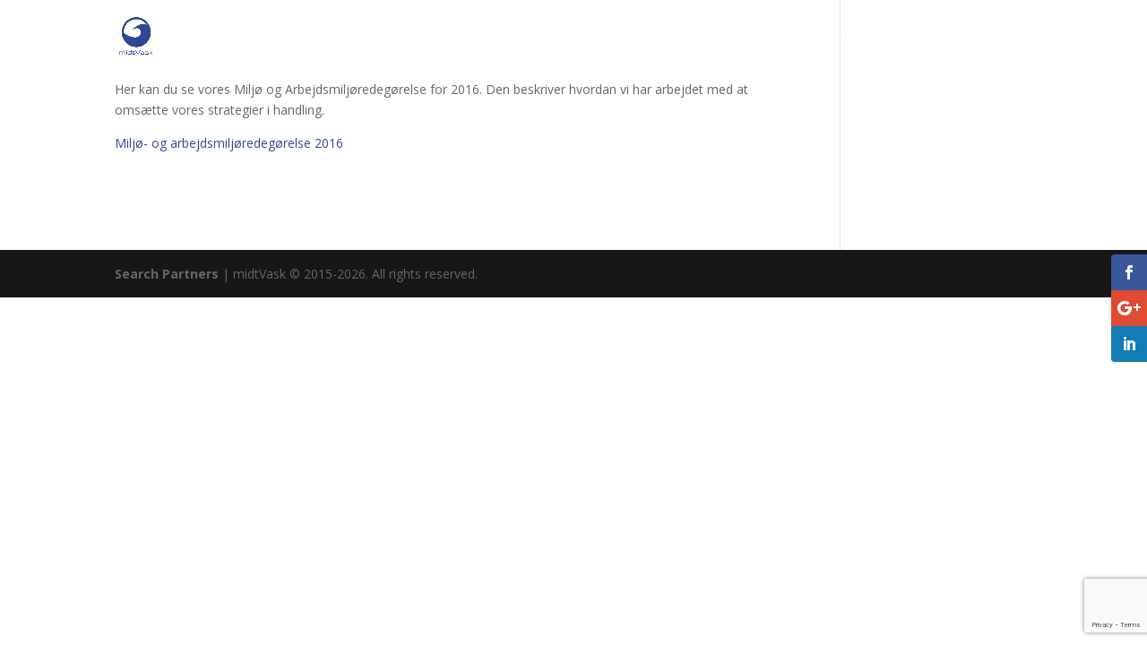

--- FILE ---
content_type: text/html; charset=utf-8
request_url: https://www.google.com/recaptcha/api2/anchor?ar=1&k=6Ld4ZZsUAAAAAL1TxpNZ6j6hnJHqUXgoJPV28WwK&co=aHR0cHM6Ly9taWR0dmFzay5kazo0NDM.&hl=en&v=PoyoqOPhxBO7pBk68S4YbpHZ&size=invisible&anchor-ms=20000&execute-ms=30000&cb=9n1fzs63s2q4
body_size: 48761
content:
<!DOCTYPE HTML><html dir="ltr" lang="en"><head><meta http-equiv="Content-Type" content="text/html; charset=UTF-8">
<meta http-equiv="X-UA-Compatible" content="IE=edge">
<title>reCAPTCHA</title>
<style type="text/css">
/* cyrillic-ext */
@font-face {
  font-family: 'Roboto';
  font-style: normal;
  font-weight: 400;
  font-stretch: 100%;
  src: url(//fonts.gstatic.com/s/roboto/v48/KFO7CnqEu92Fr1ME7kSn66aGLdTylUAMa3GUBHMdazTgWw.woff2) format('woff2');
  unicode-range: U+0460-052F, U+1C80-1C8A, U+20B4, U+2DE0-2DFF, U+A640-A69F, U+FE2E-FE2F;
}
/* cyrillic */
@font-face {
  font-family: 'Roboto';
  font-style: normal;
  font-weight: 400;
  font-stretch: 100%;
  src: url(//fonts.gstatic.com/s/roboto/v48/KFO7CnqEu92Fr1ME7kSn66aGLdTylUAMa3iUBHMdazTgWw.woff2) format('woff2');
  unicode-range: U+0301, U+0400-045F, U+0490-0491, U+04B0-04B1, U+2116;
}
/* greek-ext */
@font-face {
  font-family: 'Roboto';
  font-style: normal;
  font-weight: 400;
  font-stretch: 100%;
  src: url(//fonts.gstatic.com/s/roboto/v48/KFO7CnqEu92Fr1ME7kSn66aGLdTylUAMa3CUBHMdazTgWw.woff2) format('woff2');
  unicode-range: U+1F00-1FFF;
}
/* greek */
@font-face {
  font-family: 'Roboto';
  font-style: normal;
  font-weight: 400;
  font-stretch: 100%;
  src: url(//fonts.gstatic.com/s/roboto/v48/KFO7CnqEu92Fr1ME7kSn66aGLdTylUAMa3-UBHMdazTgWw.woff2) format('woff2');
  unicode-range: U+0370-0377, U+037A-037F, U+0384-038A, U+038C, U+038E-03A1, U+03A3-03FF;
}
/* math */
@font-face {
  font-family: 'Roboto';
  font-style: normal;
  font-weight: 400;
  font-stretch: 100%;
  src: url(//fonts.gstatic.com/s/roboto/v48/KFO7CnqEu92Fr1ME7kSn66aGLdTylUAMawCUBHMdazTgWw.woff2) format('woff2');
  unicode-range: U+0302-0303, U+0305, U+0307-0308, U+0310, U+0312, U+0315, U+031A, U+0326-0327, U+032C, U+032F-0330, U+0332-0333, U+0338, U+033A, U+0346, U+034D, U+0391-03A1, U+03A3-03A9, U+03B1-03C9, U+03D1, U+03D5-03D6, U+03F0-03F1, U+03F4-03F5, U+2016-2017, U+2034-2038, U+203C, U+2040, U+2043, U+2047, U+2050, U+2057, U+205F, U+2070-2071, U+2074-208E, U+2090-209C, U+20D0-20DC, U+20E1, U+20E5-20EF, U+2100-2112, U+2114-2115, U+2117-2121, U+2123-214F, U+2190, U+2192, U+2194-21AE, U+21B0-21E5, U+21F1-21F2, U+21F4-2211, U+2213-2214, U+2216-22FF, U+2308-230B, U+2310, U+2319, U+231C-2321, U+2336-237A, U+237C, U+2395, U+239B-23B7, U+23D0, U+23DC-23E1, U+2474-2475, U+25AF, U+25B3, U+25B7, U+25BD, U+25C1, U+25CA, U+25CC, U+25FB, U+266D-266F, U+27C0-27FF, U+2900-2AFF, U+2B0E-2B11, U+2B30-2B4C, U+2BFE, U+3030, U+FF5B, U+FF5D, U+1D400-1D7FF, U+1EE00-1EEFF;
}
/* symbols */
@font-face {
  font-family: 'Roboto';
  font-style: normal;
  font-weight: 400;
  font-stretch: 100%;
  src: url(//fonts.gstatic.com/s/roboto/v48/KFO7CnqEu92Fr1ME7kSn66aGLdTylUAMaxKUBHMdazTgWw.woff2) format('woff2');
  unicode-range: U+0001-000C, U+000E-001F, U+007F-009F, U+20DD-20E0, U+20E2-20E4, U+2150-218F, U+2190, U+2192, U+2194-2199, U+21AF, U+21E6-21F0, U+21F3, U+2218-2219, U+2299, U+22C4-22C6, U+2300-243F, U+2440-244A, U+2460-24FF, U+25A0-27BF, U+2800-28FF, U+2921-2922, U+2981, U+29BF, U+29EB, U+2B00-2BFF, U+4DC0-4DFF, U+FFF9-FFFB, U+10140-1018E, U+10190-1019C, U+101A0, U+101D0-101FD, U+102E0-102FB, U+10E60-10E7E, U+1D2C0-1D2D3, U+1D2E0-1D37F, U+1F000-1F0FF, U+1F100-1F1AD, U+1F1E6-1F1FF, U+1F30D-1F30F, U+1F315, U+1F31C, U+1F31E, U+1F320-1F32C, U+1F336, U+1F378, U+1F37D, U+1F382, U+1F393-1F39F, U+1F3A7-1F3A8, U+1F3AC-1F3AF, U+1F3C2, U+1F3C4-1F3C6, U+1F3CA-1F3CE, U+1F3D4-1F3E0, U+1F3ED, U+1F3F1-1F3F3, U+1F3F5-1F3F7, U+1F408, U+1F415, U+1F41F, U+1F426, U+1F43F, U+1F441-1F442, U+1F444, U+1F446-1F449, U+1F44C-1F44E, U+1F453, U+1F46A, U+1F47D, U+1F4A3, U+1F4B0, U+1F4B3, U+1F4B9, U+1F4BB, U+1F4BF, U+1F4C8-1F4CB, U+1F4D6, U+1F4DA, U+1F4DF, U+1F4E3-1F4E6, U+1F4EA-1F4ED, U+1F4F7, U+1F4F9-1F4FB, U+1F4FD-1F4FE, U+1F503, U+1F507-1F50B, U+1F50D, U+1F512-1F513, U+1F53E-1F54A, U+1F54F-1F5FA, U+1F610, U+1F650-1F67F, U+1F687, U+1F68D, U+1F691, U+1F694, U+1F698, U+1F6AD, U+1F6B2, U+1F6B9-1F6BA, U+1F6BC, U+1F6C6-1F6CF, U+1F6D3-1F6D7, U+1F6E0-1F6EA, U+1F6F0-1F6F3, U+1F6F7-1F6FC, U+1F700-1F7FF, U+1F800-1F80B, U+1F810-1F847, U+1F850-1F859, U+1F860-1F887, U+1F890-1F8AD, U+1F8B0-1F8BB, U+1F8C0-1F8C1, U+1F900-1F90B, U+1F93B, U+1F946, U+1F984, U+1F996, U+1F9E9, U+1FA00-1FA6F, U+1FA70-1FA7C, U+1FA80-1FA89, U+1FA8F-1FAC6, U+1FACE-1FADC, U+1FADF-1FAE9, U+1FAF0-1FAF8, U+1FB00-1FBFF;
}
/* vietnamese */
@font-face {
  font-family: 'Roboto';
  font-style: normal;
  font-weight: 400;
  font-stretch: 100%;
  src: url(//fonts.gstatic.com/s/roboto/v48/KFO7CnqEu92Fr1ME7kSn66aGLdTylUAMa3OUBHMdazTgWw.woff2) format('woff2');
  unicode-range: U+0102-0103, U+0110-0111, U+0128-0129, U+0168-0169, U+01A0-01A1, U+01AF-01B0, U+0300-0301, U+0303-0304, U+0308-0309, U+0323, U+0329, U+1EA0-1EF9, U+20AB;
}
/* latin-ext */
@font-face {
  font-family: 'Roboto';
  font-style: normal;
  font-weight: 400;
  font-stretch: 100%;
  src: url(//fonts.gstatic.com/s/roboto/v48/KFO7CnqEu92Fr1ME7kSn66aGLdTylUAMa3KUBHMdazTgWw.woff2) format('woff2');
  unicode-range: U+0100-02BA, U+02BD-02C5, U+02C7-02CC, U+02CE-02D7, U+02DD-02FF, U+0304, U+0308, U+0329, U+1D00-1DBF, U+1E00-1E9F, U+1EF2-1EFF, U+2020, U+20A0-20AB, U+20AD-20C0, U+2113, U+2C60-2C7F, U+A720-A7FF;
}
/* latin */
@font-face {
  font-family: 'Roboto';
  font-style: normal;
  font-weight: 400;
  font-stretch: 100%;
  src: url(//fonts.gstatic.com/s/roboto/v48/KFO7CnqEu92Fr1ME7kSn66aGLdTylUAMa3yUBHMdazQ.woff2) format('woff2');
  unicode-range: U+0000-00FF, U+0131, U+0152-0153, U+02BB-02BC, U+02C6, U+02DA, U+02DC, U+0304, U+0308, U+0329, U+2000-206F, U+20AC, U+2122, U+2191, U+2193, U+2212, U+2215, U+FEFF, U+FFFD;
}
/* cyrillic-ext */
@font-face {
  font-family: 'Roboto';
  font-style: normal;
  font-weight: 500;
  font-stretch: 100%;
  src: url(//fonts.gstatic.com/s/roboto/v48/KFO7CnqEu92Fr1ME7kSn66aGLdTylUAMa3GUBHMdazTgWw.woff2) format('woff2');
  unicode-range: U+0460-052F, U+1C80-1C8A, U+20B4, U+2DE0-2DFF, U+A640-A69F, U+FE2E-FE2F;
}
/* cyrillic */
@font-face {
  font-family: 'Roboto';
  font-style: normal;
  font-weight: 500;
  font-stretch: 100%;
  src: url(//fonts.gstatic.com/s/roboto/v48/KFO7CnqEu92Fr1ME7kSn66aGLdTylUAMa3iUBHMdazTgWw.woff2) format('woff2');
  unicode-range: U+0301, U+0400-045F, U+0490-0491, U+04B0-04B1, U+2116;
}
/* greek-ext */
@font-face {
  font-family: 'Roboto';
  font-style: normal;
  font-weight: 500;
  font-stretch: 100%;
  src: url(//fonts.gstatic.com/s/roboto/v48/KFO7CnqEu92Fr1ME7kSn66aGLdTylUAMa3CUBHMdazTgWw.woff2) format('woff2');
  unicode-range: U+1F00-1FFF;
}
/* greek */
@font-face {
  font-family: 'Roboto';
  font-style: normal;
  font-weight: 500;
  font-stretch: 100%;
  src: url(//fonts.gstatic.com/s/roboto/v48/KFO7CnqEu92Fr1ME7kSn66aGLdTylUAMa3-UBHMdazTgWw.woff2) format('woff2');
  unicode-range: U+0370-0377, U+037A-037F, U+0384-038A, U+038C, U+038E-03A1, U+03A3-03FF;
}
/* math */
@font-face {
  font-family: 'Roboto';
  font-style: normal;
  font-weight: 500;
  font-stretch: 100%;
  src: url(//fonts.gstatic.com/s/roboto/v48/KFO7CnqEu92Fr1ME7kSn66aGLdTylUAMawCUBHMdazTgWw.woff2) format('woff2');
  unicode-range: U+0302-0303, U+0305, U+0307-0308, U+0310, U+0312, U+0315, U+031A, U+0326-0327, U+032C, U+032F-0330, U+0332-0333, U+0338, U+033A, U+0346, U+034D, U+0391-03A1, U+03A3-03A9, U+03B1-03C9, U+03D1, U+03D5-03D6, U+03F0-03F1, U+03F4-03F5, U+2016-2017, U+2034-2038, U+203C, U+2040, U+2043, U+2047, U+2050, U+2057, U+205F, U+2070-2071, U+2074-208E, U+2090-209C, U+20D0-20DC, U+20E1, U+20E5-20EF, U+2100-2112, U+2114-2115, U+2117-2121, U+2123-214F, U+2190, U+2192, U+2194-21AE, U+21B0-21E5, U+21F1-21F2, U+21F4-2211, U+2213-2214, U+2216-22FF, U+2308-230B, U+2310, U+2319, U+231C-2321, U+2336-237A, U+237C, U+2395, U+239B-23B7, U+23D0, U+23DC-23E1, U+2474-2475, U+25AF, U+25B3, U+25B7, U+25BD, U+25C1, U+25CA, U+25CC, U+25FB, U+266D-266F, U+27C0-27FF, U+2900-2AFF, U+2B0E-2B11, U+2B30-2B4C, U+2BFE, U+3030, U+FF5B, U+FF5D, U+1D400-1D7FF, U+1EE00-1EEFF;
}
/* symbols */
@font-face {
  font-family: 'Roboto';
  font-style: normal;
  font-weight: 500;
  font-stretch: 100%;
  src: url(//fonts.gstatic.com/s/roboto/v48/KFO7CnqEu92Fr1ME7kSn66aGLdTylUAMaxKUBHMdazTgWw.woff2) format('woff2');
  unicode-range: U+0001-000C, U+000E-001F, U+007F-009F, U+20DD-20E0, U+20E2-20E4, U+2150-218F, U+2190, U+2192, U+2194-2199, U+21AF, U+21E6-21F0, U+21F3, U+2218-2219, U+2299, U+22C4-22C6, U+2300-243F, U+2440-244A, U+2460-24FF, U+25A0-27BF, U+2800-28FF, U+2921-2922, U+2981, U+29BF, U+29EB, U+2B00-2BFF, U+4DC0-4DFF, U+FFF9-FFFB, U+10140-1018E, U+10190-1019C, U+101A0, U+101D0-101FD, U+102E0-102FB, U+10E60-10E7E, U+1D2C0-1D2D3, U+1D2E0-1D37F, U+1F000-1F0FF, U+1F100-1F1AD, U+1F1E6-1F1FF, U+1F30D-1F30F, U+1F315, U+1F31C, U+1F31E, U+1F320-1F32C, U+1F336, U+1F378, U+1F37D, U+1F382, U+1F393-1F39F, U+1F3A7-1F3A8, U+1F3AC-1F3AF, U+1F3C2, U+1F3C4-1F3C6, U+1F3CA-1F3CE, U+1F3D4-1F3E0, U+1F3ED, U+1F3F1-1F3F3, U+1F3F5-1F3F7, U+1F408, U+1F415, U+1F41F, U+1F426, U+1F43F, U+1F441-1F442, U+1F444, U+1F446-1F449, U+1F44C-1F44E, U+1F453, U+1F46A, U+1F47D, U+1F4A3, U+1F4B0, U+1F4B3, U+1F4B9, U+1F4BB, U+1F4BF, U+1F4C8-1F4CB, U+1F4D6, U+1F4DA, U+1F4DF, U+1F4E3-1F4E6, U+1F4EA-1F4ED, U+1F4F7, U+1F4F9-1F4FB, U+1F4FD-1F4FE, U+1F503, U+1F507-1F50B, U+1F50D, U+1F512-1F513, U+1F53E-1F54A, U+1F54F-1F5FA, U+1F610, U+1F650-1F67F, U+1F687, U+1F68D, U+1F691, U+1F694, U+1F698, U+1F6AD, U+1F6B2, U+1F6B9-1F6BA, U+1F6BC, U+1F6C6-1F6CF, U+1F6D3-1F6D7, U+1F6E0-1F6EA, U+1F6F0-1F6F3, U+1F6F7-1F6FC, U+1F700-1F7FF, U+1F800-1F80B, U+1F810-1F847, U+1F850-1F859, U+1F860-1F887, U+1F890-1F8AD, U+1F8B0-1F8BB, U+1F8C0-1F8C1, U+1F900-1F90B, U+1F93B, U+1F946, U+1F984, U+1F996, U+1F9E9, U+1FA00-1FA6F, U+1FA70-1FA7C, U+1FA80-1FA89, U+1FA8F-1FAC6, U+1FACE-1FADC, U+1FADF-1FAE9, U+1FAF0-1FAF8, U+1FB00-1FBFF;
}
/* vietnamese */
@font-face {
  font-family: 'Roboto';
  font-style: normal;
  font-weight: 500;
  font-stretch: 100%;
  src: url(//fonts.gstatic.com/s/roboto/v48/KFO7CnqEu92Fr1ME7kSn66aGLdTylUAMa3OUBHMdazTgWw.woff2) format('woff2');
  unicode-range: U+0102-0103, U+0110-0111, U+0128-0129, U+0168-0169, U+01A0-01A1, U+01AF-01B0, U+0300-0301, U+0303-0304, U+0308-0309, U+0323, U+0329, U+1EA0-1EF9, U+20AB;
}
/* latin-ext */
@font-face {
  font-family: 'Roboto';
  font-style: normal;
  font-weight: 500;
  font-stretch: 100%;
  src: url(//fonts.gstatic.com/s/roboto/v48/KFO7CnqEu92Fr1ME7kSn66aGLdTylUAMa3KUBHMdazTgWw.woff2) format('woff2');
  unicode-range: U+0100-02BA, U+02BD-02C5, U+02C7-02CC, U+02CE-02D7, U+02DD-02FF, U+0304, U+0308, U+0329, U+1D00-1DBF, U+1E00-1E9F, U+1EF2-1EFF, U+2020, U+20A0-20AB, U+20AD-20C0, U+2113, U+2C60-2C7F, U+A720-A7FF;
}
/* latin */
@font-face {
  font-family: 'Roboto';
  font-style: normal;
  font-weight: 500;
  font-stretch: 100%;
  src: url(//fonts.gstatic.com/s/roboto/v48/KFO7CnqEu92Fr1ME7kSn66aGLdTylUAMa3yUBHMdazQ.woff2) format('woff2');
  unicode-range: U+0000-00FF, U+0131, U+0152-0153, U+02BB-02BC, U+02C6, U+02DA, U+02DC, U+0304, U+0308, U+0329, U+2000-206F, U+20AC, U+2122, U+2191, U+2193, U+2212, U+2215, U+FEFF, U+FFFD;
}
/* cyrillic-ext */
@font-face {
  font-family: 'Roboto';
  font-style: normal;
  font-weight: 900;
  font-stretch: 100%;
  src: url(//fonts.gstatic.com/s/roboto/v48/KFO7CnqEu92Fr1ME7kSn66aGLdTylUAMa3GUBHMdazTgWw.woff2) format('woff2');
  unicode-range: U+0460-052F, U+1C80-1C8A, U+20B4, U+2DE0-2DFF, U+A640-A69F, U+FE2E-FE2F;
}
/* cyrillic */
@font-face {
  font-family: 'Roboto';
  font-style: normal;
  font-weight: 900;
  font-stretch: 100%;
  src: url(//fonts.gstatic.com/s/roboto/v48/KFO7CnqEu92Fr1ME7kSn66aGLdTylUAMa3iUBHMdazTgWw.woff2) format('woff2');
  unicode-range: U+0301, U+0400-045F, U+0490-0491, U+04B0-04B1, U+2116;
}
/* greek-ext */
@font-face {
  font-family: 'Roboto';
  font-style: normal;
  font-weight: 900;
  font-stretch: 100%;
  src: url(//fonts.gstatic.com/s/roboto/v48/KFO7CnqEu92Fr1ME7kSn66aGLdTylUAMa3CUBHMdazTgWw.woff2) format('woff2');
  unicode-range: U+1F00-1FFF;
}
/* greek */
@font-face {
  font-family: 'Roboto';
  font-style: normal;
  font-weight: 900;
  font-stretch: 100%;
  src: url(//fonts.gstatic.com/s/roboto/v48/KFO7CnqEu92Fr1ME7kSn66aGLdTylUAMa3-UBHMdazTgWw.woff2) format('woff2');
  unicode-range: U+0370-0377, U+037A-037F, U+0384-038A, U+038C, U+038E-03A1, U+03A3-03FF;
}
/* math */
@font-face {
  font-family: 'Roboto';
  font-style: normal;
  font-weight: 900;
  font-stretch: 100%;
  src: url(//fonts.gstatic.com/s/roboto/v48/KFO7CnqEu92Fr1ME7kSn66aGLdTylUAMawCUBHMdazTgWw.woff2) format('woff2');
  unicode-range: U+0302-0303, U+0305, U+0307-0308, U+0310, U+0312, U+0315, U+031A, U+0326-0327, U+032C, U+032F-0330, U+0332-0333, U+0338, U+033A, U+0346, U+034D, U+0391-03A1, U+03A3-03A9, U+03B1-03C9, U+03D1, U+03D5-03D6, U+03F0-03F1, U+03F4-03F5, U+2016-2017, U+2034-2038, U+203C, U+2040, U+2043, U+2047, U+2050, U+2057, U+205F, U+2070-2071, U+2074-208E, U+2090-209C, U+20D0-20DC, U+20E1, U+20E5-20EF, U+2100-2112, U+2114-2115, U+2117-2121, U+2123-214F, U+2190, U+2192, U+2194-21AE, U+21B0-21E5, U+21F1-21F2, U+21F4-2211, U+2213-2214, U+2216-22FF, U+2308-230B, U+2310, U+2319, U+231C-2321, U+2336-237A, U+237C, U+2395, U+239B-23B7, U+23D0, U+23DC-23E1, U+2474-2475, U+25AF, U+25B3, U+25B7, U+25BD, U+25C1, U+25CA, U+25CC, U+25FB, U+266D-266F, U+27C0-27FF, U+2900-2AFF, U+2B0E-2B11, U+2B30-2B4C, U+2BFE, U+3030, U+FF5B, U+FF5D, U+1D400-1D7FF, U+1EE00-1EEFF;
}
/* symbols */
@font-face {
  font-family: 'Roboto';
  font-style: normal;
  font-weight: 900;
  font-stretch: 100%;
  src: url(//fonts.gstatic.com/s/roboto/v48/KFO7CnqEu92Fr1ME7kSn66aGLdTylUAMaxKUBHMdazTgWw.woff2) format('woff2');
  unicode-range: U+0001-000C, U+000E-001F, U+007F-009F, U+20DD-20E0, U+20E2-20E4, U+2150-218F, U+2190, U+2192, U+2194-2199, U+21AF, U+21E6-21F0, U+21F3, U+2218-2219, U+2299, U+22C4-22C6, U+2300-243F, U+2440-244A, U+2460-24FF, U+25A0-27BF, U+2800-28FF, U+2921-2922, U+2981, U+29BF, U+29EB, U+2B00-2BFF, U+4DC0-4DFF, U+FFF9-FFFB, U+10140-1018E, U+10190-1019C, U+101A0, U+101D0-101FD, U+102E0-102FB, U+10E60-10E7E, U+1D2C0-1D2D3, U+1D2E0-1D37F, U+1F000-1F0FF, U+1F100-1F1AD, U+1F1E6-1F1FF, U+1F30D-1F30F, U+1F315, U+1F31C, U+1F31E, U+1F320-1F32C, U+1F336, U+1F378, U+1F37D, U+1F382, U+1F393-1F39F, U+1F3A7-1F3A8, U+1F3AC-1F3AF, U+1F3C2, U+1F3C4-1F3C6, U+1F3CA-1F3CE, U+1F3D4-1F3E0, U+1F3ED, U+1F3F1-1F3F3, U+1F3F5-1F3F7, U+1F408, U+1F415, U+1F41F, U+1F426, U+1F43F, U+1F441-1F442, U+1F444, U+1F446-1F449, U+1F44C-1F44E, U+1F453, U+1F46A, U+1F47D, U+1F4A3, U+1F4B0, U+1F4B3, U+1F4B9, U+1F4BB, U+1F4BF, U+1F4C8-1F4CB, U+1F4D6, U+1F4DA, U+1F4DF, U+1F4E3-1F4E6, U+1F4EA-1F4ED, U+1F4F7, U+1F4F9-1F4FB, U+1F4FD-1F4FE, U+1F503, U+1F507-1F50B, U+1F50D, U+1F512-1F513, U+1F53E-1F54A, U+1F54F-1F5FA, U+1F610, U+1F650-1F67F, U+1F687, U+1F68D, U+1F691, U+1F694, U+1F698, U+1F6AD, U+1F6B2, U+1F6B9-1F6BA, U+1F6BC, U+1F6C6-1F6CF, U+1F6D3-1F6D7, U+1F6E0-1F6EA, U+1F6F0-1F6F3, U+1F6F7-1F6FC, U+1F700-1F7FF, U+1F800-1F80B, U+1F810-1F847, U+1F850-1F859, U+1F860-1F887, U+1F890-1F8AD, U+1F8B0-1F8BB, U+1F8C0-1F8C1, U+1F900-1F90B, U+1F93B, U+1F946, U+1F984, U+1F996, U+1F9E9, U+1FA00-1FA6F, U+1FA70-1FA7C, U+1FA80-1FA89, U+1FA8F-1FAC6, U+1FACE-1FADC, U+1FADF-1FAE9, U+1FAF0-1FAF8, U+1FB00-1FBFF;
}
/* vietnamese */
@font-face {
  font-family: 'Roboto';
  font-style: normal;
  font-weight: 900;
  font-stretch: 100%;
  src: url(//fonts.gstatic.com/s/roboto/v48/KFO7CnqEu92Fr1ME7kSn66aGLdTylUAMa3OUBHMdazTgWw.woff2) format('woff2');
  unicode-range: U+0102-0103, U+0110-0111, U+0128-0129, U+0168-0169, U+01A0-01A1, U+01AF-01B0, U+0300-0301, U+0303-0304, U+0308-0309, U+0323, U+0329, U+1EA0-1EF9, U+20AB;
}
/* latin-ext */
@font-face {
  font-family: 'Roboto';
  font-style: normal;
  font-weight: 900;
  font-stretch: 100%;
  src: url(//fonts.gstatic.com/s/roboto/v48/KFO7CnqEu92Fr1ME7kSn66aGLdTylUAMa3KUBHMdazTgWw.woff2) format('woff2');
  unicode-range: U+0100-02BA, U+02BD-02C5, U+02C7-02CC, U+02CE-02D7, U+02DD-02FF, U+0304, U+0308, U+0329, U+1D00-1DBF, U+1E00-1E9F, U+1EF2-1EFF, U+2020, U+20A0-20AB, U+20AD-20C0, U+2113, U+2C60-2C7F, U+A720-A7FF;
}
/* latin */
@font-face {
  font-family: 'Roboto';
  font-style: normal;
  font-weight: 900;
  font-stretch: 100%;
  src: url(//fonts.gstatic.com/s/roboto/v48/KFO7CnqEu92Fr1ME7kSn66aGLdTylUAMa3yUBHMdazQ.woff2) format('woff2');
  unicode-range: U+0000-00FF, U+0131, U+0152-0153, U+02BB-02BC, U+02C6, U+02DA, U+02DC, U+0304, U+0308, U+0329, U+2000-206F, U+20AC, U+2122, U+2191, U+2193, U+2212, U+2215, U+FEFF, U+FFFD;
}

</style>
<link rel="stylesheet" type="text/css" href="https://www.gstatic.com/recaptcha/releases/PoyoqOPhxBO7pBk68S4YbpHZ/styles__ltr.css">
<script nonce="uJf2nChuTG5OVF_bHkGfWQ" type="text/javascript">window['__recaptcha_api'] = 'https://www.google.com/recaptcha/api2/';</script>
<script type="text/javascript" src="https://www.gstatic.com/recaptcha/releases/PoyoqOPhxBO7pBk68S4YbpHZ/recaptcha__en.js" nonce="uJf2nChuTG5OVF_bHkGfWQ">
      
    </script></head>
<body><div id="rc-anchor-alert" class="rc-anchor-alert"></div>
<input type="hidden" id="recaptcha-token" value="[base64]">
<script type="text/javascript" nonce="uJf2nChuTG5OVF_bHkGfWQ">
      recaptcha.anchor.Main.init("[\x22ainput\x22,[\x22bgdata\x22,\x22\x22,\[base64]/[base64]/[base64]/KE4oMTI0LHYsdi5HKSxMWihsLHYpKTpOKDEyNCx2LGwpLFYpLHYpLFQpKSxGKDE3MSx2KX0scjc9ZnVuY3Rpb24obCl7cmV0dXJuIGx9LEM9ZnVuY3Rpb24obCxWLHYpe04odixsLFYpLFZbYWtdPTI3OTZ9LG49ZnVuY3Rpb24obCxWKXtWLlg9KChWLlg/[base64]/[base64]/[base64]/[base64]/[base64]/[base64]/[base64]/[base64]/[base64]/[base64]/[base64]\\u003d\x22,\[base64]\\u003d\\u003d\x22,\x22GMO9ISc5wp01w71IwonCuRnDjBLCrsOJRUxQZ8O7SQ/DoFEnOF0SwpHDtsOiEAd6WcKqUcKgw5IOw4LDoMOWw4d2ICUtMUp/McOgdcK9fcOVGRHDs0rDlnzCjV1OCBAhwq9wOXrDtE0tPsKVwqc7UsKyw4Rtwp90w5fCocKDwqLDhTbDs1PCvw51w7J8wovDo8Oww5vCgzkZwq3Dvl7CpcKIw5AVw7bCtUPCnw5EVFYaNTXCqcK1wrpewqfDhgLDnMOowp4Uw7TDrsKNNcK7E8OnGTHCjzYsw4/CvcOjwoHDtcO2AsO5GBsDwqdbMVrDh8Onwot8w4zDt3fDomfCscOXZsOtw7srw4xYaWTCtk/DtAlXfxDComHDtsKRMyrDnVJsw5LCk8OFw5DCjmVBw5pRAG/[base64]/CncOmwpDDmsKwBsOfw5/DmcKbbmjCmMORw67CocK2woByfcOYwpTCp2/DvzPCl8Oww6XDkVLDqWw8P2wKw6E/P8OyKsK/w7lNw6gSwrfDisOUw68Xw7HDnHwVw6obZcK+PzvDrx5Ew6hswpBrRyLDnBQ2wpY7cMOAwrM9CsORwpofw6FbSMK4QX4WHcKBFMKtUFggw4h/eXXDkcOBFcK/[base64]/[base64]/ChAjCm3RiXAQ4w5/CuyYTwqDDh8K4wq/DnmQNwp4vFA3CoBNgwr/DnMOEFgPCqcOzbCnCiTDCo8O2w6HClcKGwoDDucOqcmjCqsKAMhsafMKSwofDqXo6c18lUsKhHcKQfXnCp1TCgcKPWyXCsMO0GMOQQMKiw6dPB8O9ScOtNgZeCcKywp5hZHHDlcKsfsO/E8OWfU/CgcOTw7LCl8OyCnzDg3RFw6I4w63DmMKVwrYLwr5/w7/[base64]/CtEMFdQPDn34aw4PCqXjDpUMPYhHDhhglPcKMw5MPEHzCm8OSB8OQwqXCp8KIwp/Cq8ODwos/wpxRwrzDqhZzN1YlKcKRwopFw4ZPwrJzwrXCssOZOsKHJcOAY19sTS8zwrZBC8KMD8OCVMOaw5U0woElw7PCrTBGUMOww7LDsMOnwpxbw6vCnU/DhMOzecK7JHYsbljCmMOmw57Dv8KiwrnCtDXDlVZKw4guWcKnwrLDvzTCrMKzY8K7WWzDq8OxIXZkwr/Cr8KKSXDDhAhhwo3CjE46HShaN3s7wqNNZG1fw7vCs1dVT0DCnAnCisO7w7lcw7TDocK0AsOIwq1PwqXCswozwr3DhBnDilJ/w4Y7w6oUT8O7bsOMesOOwrciwo3DuwV2wrTCtBVBw69xw7FYJ8ORw4oGGsKZCcONwoxFDsK6IG/CtybCk8KCw54ZIcO9w4bDpyXDo8KDVcOZOcKnwootDjFxw6liw7TCg8OYwohAw4AuNGUsExfCisKNccKBwqHCncKtw6dawq0qV8KdO1PDocKZw53Ch8Kdwp4XKcOBexnDisKBwqHDi04jF8K+JALDvFjCkMOWHkkVw7RiP8OYwrnCiFl1J01HwrjCuDDDu8KIw77Ckj/CssOnJBnDu1IOw5liw7TCrUjDoMO1wpLCpsK5THoLJsOKclcaw6LDu8OHZQsUw448wprCmMKsSXIeA8OlwpsPCMKQFh8Dw7rDksO9wqZlZ8OzQ8K0woYPw58oTMOaw7Udw6nClsOYGmDCjcKPw69MwrVJw5DCjsKwDlFtIMO/KMKBKFjDhyrDhsK8wockwoFJwo3CqXIIVnXCscKawqzDkMKuw4XChAAKNm0sw6Ezw6TClVNRJlnCl1XDlsOww73DvAnCsMOmLWDCusKeaT7DocOCw6M6U8Oqw7bCsW3DscOTI8KmQsO7wqPCl1fCr8KEaMODw5LDvS1pw6J+XsOjwo/Dvmovwrg4wo7CvWjDhQoxw6rChEPDngYhMMKgFgLCj01VA8KYD38wLsKQNsK1bDHCoy7DpcOkFmx2w7l+wr8xJMKQw4LCgsK4YlTCpcO+w6wPw5Eqwp94W0jCqMO5wqAAwr7Dpz/ChQvCvsOxHsKbTCNHXDNKw4nCpxIuw6bDhMKKwp3DmgdIJ1DDpMOSLcKzwpJvcE8BTsKaNMOsCiltfHPDpMO1QQB7w51ewrN5A8KRw6/CqcO6TMObwpkuVMOawrLDvW/[base64]/eMO9N8OMP8OsGDzCqljChDXCp8OKJgnCvcKge0rDkMO5P8KlcsKwJsOQwrfDhAzDhsOiw5MtCMK8XsKbBmIua8Oow4PClMOuw7BIw5jDpBHCoMOrBizDt8KkcXtYwqjCncObwoEgw4HDgTvCgsORwrwbwpfCkcO/KsKjw49iYH4vVkPDkMKnRsKVwrDCvSvDhcKOwobDoMKKwrbDp3MHKzDCjRPCr3AHJC9BwrANYMKdD1xlw53CqA/Dj1XCmMOkK8KxwrgmbsOewozCplDDmTYow5rCjMKTU0MDwrPChmVkSMKmImrDmMOfG8O/wp9Dwqcvwp4Fw67DkzLDh8Kdw4wjw7fCocKjwpJ3XjbCnHnCnsOGw5tow5/Cjk/CoMOzwoTClSN3X8K/w45TwqsSw5ZEfEXDt1tobjfCmsKAwqvCgEliwqQqw7gBwofCncKgWMK5P3PDnMOTw67Ds8KqI8KkdSPClgpkXMO0Ji9ewp7DpUrDvMKEwohsIkEjw5IkwrHCn8OewpHClMOzw654fcOHw6FYw5TDj8OoEMO7wrQJcgzCmC/CkMOmwq7DgxUVw7ZDWcOTwrfDqMKEWsOkw65Pw4rCiH0DHSIjK1oeZVHCmMOWwpJRCW7Cu8OGbV3CoEVYwqnDgcKOwpjDqcKfRxh3BQx6Ak4XaXXDjcOdPToUwovDmBLDu8OkDmV6w5USwo5bwrDCh8K1w7NVS3FJKcO5ZRY1w5INesKHOhHCtcOnw4MXwr/DvMO0c8OkwrbCtGnCmmBXwq/Dm8OTw4TDi03DkMOgw4LCjsOnDMK2FsK2csKnwrXDoMOUSMKFw5PDncOywo8kWz3Dj3nDpFpsw59pP8OmwqFndcOjw6k0ZcKSFsO9wqk7w55jVifDjcKsWBbDrR3CmTTDmsKvCsO4wqkIwpnDqzlmH0AHw6FGw7ogU8KmXFrDsRZARXHDlMKVwod/UsKOLMK6woIvF8OlwrdKC35Zwr7DjcKHfnPDgMOfwonDqsOuXw13w6p9NT9hHwvDmgxwCVVlw7HDo0ggK3haDcKCwoDCq8KJwrzDo198FCvCkcKSPcOFPsOGw4zCqggWw6c6dnbDq2UUwo3CrQsew63DsyHCrMOiSsK/w5MTw4dJwqASwpBcwoZHw77CqSMRFsOWZ8OuGgTCqWrCiQkVVTlPwo4+w5ZLw6Jdw4pTw6LCq8K0esK/wqDCkxJ/w6cww4rCqCApwpNyw5PCrsOrMz7CkQJhBsOew4pFw4oWw7/ChEHDo8KPw5ljA2ZbwqM1woFewrQpAlgawp3DpsKtOsOmw4jCiXU0woUbRWlsw5jCtcOBw7BEwrjChgcvwp3CkTJYUcKWVMOcw6HDj2lKwqLDuj4oJkPCqBEIw50Xw4bDoRJHwogVbyzCsMKjwp3CvFnDsMOdwpIoYsK8YsKZVQ87wqTDjAHCgcK/WxJiRBdoOQzCu1t7W1AxwqIYVxJPWsKJwrA0wrzCtcO6w6fDoMOILgkzwrPCvMORJUolw5/DnlwXRMOUB3lHSjTDssOlw4zCh8OCa8OTBmsZwrJFeTHCm8OqemHCncO0BMKoVGDCjMKNNhABIcKhYXHCkMO3TsKVw6LCpC9Vw4TCtFx4PcK4OMK+WHcxw6/CiBoNwqojEkxvNlYoS8KpcHViw5UYw7bCqhQ3ag/CkC/[base64]/CvS3DrG9Yw6TDiwcULsOcw61Cwo3CtT/CnirDu8O/w6ptM0I9QcOvdhvCjMO5BB/DkcO1w4xTwrwEGMOqw4hIVcO0ZgRUbsOtwpHDmh9nw4nChTvCp0/CiH3DnsONwq90wpDCmzTDoQ5+w4d6wqDDv8Ohwq0uXlXDj8K0LBBYdlcRwp5vD3XClMOGesKSWD1owqE/wrdsOMOKacOJw4fCkMKawr7DpH1+f8KrRGHCoDh+KSc/[base64]/DsKuwpbDtMOZAF7CjmAxwqI9w49qwobDjhBVD13CpcKQwrwhwp/[base64]/Cg2rDg1LDh8Ojw60gwq1uRMK7w47CtSIsw6lXIkM5wpBBFDgyVXFtwplpccKdEMKGJUMKW8OwRTzCs1/CpDPDkcKXwonCscKnw6BKwoYwdcOLdsKvBC4nw4dUw75xchvDoMK+cV5HwqjCjn/CvirDkh/[base64]/HWnCpCMCT8K5YMO/TzImwpHCtsOPwrsLR8OGVmPDnMO5w5rCtBgdSsOywrZuwpAlw7LCgU4yP8KfwqVLNMOEwrNYTBp9wq7Ch8KmKsOIwr7DvcOeesOSPAHCisOAwrppw4fCocOgwp/CqsKeGsKSUR0/woxKRcKOWcKKTyUpw4QLKS3CqGgUKQgHw7HCrMOmwrJZwpHDvcOFdiLDsizCrMKAPcOjw6TCpzHDlcOfLcKQPcOoby98w6AybMKoIsOpacKvw7rDrgDDosK/w7RpKMOENh/[base64]/[base64]/w7AYccKaw7vDvTtQwqUbw73Dtx3CrkrCiV3DtcKMw5hXKMKAL8K8w7otwq3DoR/Do8KNw7zDs8O6KsOLWMOiEwoxwrDCnjXCgx3Dr19+w497w7bCiMOpw59jEMK/[base64]/Ck8OBMsOAw4DCi8K0w6/[base64]/w591wq1BwofCjsKUw7jDoWBaKFMobhkjwrLDuMOXwpbCucK3w7PDumDCuS42bl1PH8K6HFTDggE2w6vCp8KnJcKfwptHPMORwqrCs8OKwrMkw5XCusObw6/Dq8Kec8KvZQ7CrcK7w7rClT/[base64]/[base64]/[base64]/ChQZlDMKcw6TCscKFwrrCjj/Dpwg5XnQyCkI4eXHDpRPDisKbwpHDlcKVLsO/w6vDpcOHZDvDsDbDiWrCjMOJGMOHw47DhsKbw6zDvsKZKz5rwop0wp7Cm3UkwqLCt8O3w5wgw4dswr/CocKkaSDCrErDlcOVwpINw7AvY8KNw7nCi0HDr8O8w4LDn8K+WhbDtsKQw5DDhC3CpMK6S3DCgl48w4PCuMOjwqs4OsORw77ClSJrw7tjw6HCu8OPc8OiCDrClsOMWkDDrF43wp/DvAJRw6BAw70vcWDDvERBw6BSwokRw5ZNw51Ew5B8AWfDkFTChsKiwpvCssOcw4wtw7xjwppAwpbCl8OPIRgzw69hwrI7wpvDkRPDlMK2JMKdPQ3DgEI0WcKeQ35cCcKlwozDo1rCrhYSwrhtwoPDncOzwrYKXMKJw5Fvw7BGMDsKw4thfHwCw4bDsiTDs8O/[base64]/Cpj7DshgNFsO+D8OzwpEDBsKawqNrW3PCpmtswr/[base64]/[base64]/Dvk4NwrfDp8O6PHDCjVIuRsK2LMK2wrE9cCDDuCdJw7LCmHBrw4LDvk0DDsKkWsOUQ3bClcKrw7vDjDLDmy4MQcO4w7XDp8OfNS7CosOJKcKHw5YAeQXDk1Asw5fDjHwKw4k0wrBZwr3CksKmwqfCqgUhwo/DqngaGsKWf1c6dsOkXUplwqIow4w8MxvDrkDCh8OAw5Naw6vDvMONw5ZEw417w7dEwp3CmMOWKsOIBQQAO3jCm8OZwqksw7zDmcKNw7llViEaAFNlw5sQZsOQw693a8K3UnQHw53CncK/w53Dv05+woY0wqTCjlTDnG19MMKgw6nCjcOfw61LbRrDsAXCg8K5wrhWw7lmw7Ntw5gMwp0tJRXCvykGfhdVbcKxRj/Cj8OMBVDDvEgvACl1w5A6w5fCtw04w68TAybDqDJJwrLCnjAzw7TCim3CmjJbKMODwr7DrCYywrvDtnliw5ZGGMKwS8KqdMKZPcKFMcKzBWY2w5NTw6PDqyU4DXo8wrbCs8OzGANewq/Dg1Ebwqo3w6HDjTXCmzzDt1vDucOxF8O4w4dow5Eiw6o+fMOHwpHCmQ4xKMOkLVfDp2/CkcO0NRvCsSBjUB1lbcKScw1awpR3wqfDsGoQw4fDkcK9wpvDmSEhVcKgworDp8KLwpVCwoQAKEo2dizChFfDoTPDh1bCtMOePcO/wo3DuTDCmCcmw6kVXsKoL2PDqcKKw57CncOSNcKVVUNSwrdGw594w6tZw4IKacKzVDAlNG1ZXMKUTX3CscKew6xzwr7DuhQ6w7cpwrwWwoZTVHVwOl0/PMOvZi3Ch3nDo8OlbXRrwo7DrsO1w5M4wo/[base64]/DkcKpwpbDkhofM8KLIl7CijAUw5Z0wrPDj8ONVwdQEsKtTMOMbS/DizvDjMOMBUVeeXVrwo/CkGDDvn7DqDjDmsO4GMKFOsKdwpjCj8KnCGVCwqXClsO5OwhAw4DDrMOBwrnDtcOIZcKbQXhew75Pwot/wozCncO3wq4WQ1TCmcKMwqVaXjFzwr18L8K/[base64]/[base64]/DkznDkBYtBcOyw7hrGcOKRHA7wrAoTsK5IcKxQMKEA1wKwpJ1wqXDnsOQwoHDrsONwoZ9woPDlMKyTcOnZMOLI2DCh2bCik3DhXYFwqjDt8OWw4IZwprDvMKdCsOlwoBLw6jCs8KKw4jDmMKgwrrDqk/CsC7DhXl7d8KsHMOiKVdJw5B6wr5NwpnDt8OEKGrDiEdDP8OSEhHDiw09C8OIwpjCm8O8wp/[base64]/[base64]/Coy/DuGfCiRsvWsOGVcKZwrDDmsOOwrVMwoZ4aGpCGMOYwp0zPMONbCXCrsKAcULDlhgEQmEDIHTCnMO5wq8bFnvCtcKqcBnCjSfChMOTw617LcKMwrjDmcKJfcKOM3DDocKpwrBRwqvCrMKVw5PDsFzCrXAtw4shwoY/w63Cr8KawqrDo8OpZsKnPMOUw4pOwqbDmsO3wpx2w4DCjytcFsKZFcOIQU/CssKkOzjCi8OMw6d0w4plw6MlJMOpbsKRw4ssw7nCtyHDisKFwp3Cp8OrNQpHw5UOAcKfbcOLXsKdScO3cT7DtB4VwqvCjsOEwrzCvnhQScK+DEAecMOww40jwrFDM3vDtQRrw6d1wpHDisKQw6wqAsOPwqXCqcOHKn7Cj8KYw44Jw4RWw6k2BcKHwqJAw6Z3LSPDqw/Cl8KKw6cBw4w9wofCo8KQJ8KJcw7DvsOkNMOeD13DjcKBIAzDtlRlfzvDkA/CoXVRXsKfMcKWwrvDoMKQOMK3wqgbw48cQE1DwpEzw7DCo8O0WsKnwok+wo8JAsOAwrDCm8O1w6oUA8OQwrlhwpPCvh/DtcOVw47DhsKDwpkSacOed8KJw7XDqRfCrsOtwrcED1Ysa2/CpsKDcUA2c8KFW2/CnsOKwr7DrDoYw5DDggfCk1PCgkdjBcKmwpLCnTBcwrDCiydiwp3Cu2/CksOUKVgiwqLCicKCw4zCmnLCqsO7PsOyJQMVMhlZV8OAwoDDjmdAY0TDvMOIw4jDhMKYScK/w4pQNDfCmcO2QRVHwqnCq8OdwphQw5I3wp7CnsOfUwI/LMOoRcOdw4PCgMKKXcKww48IA8K+wrjDpjp1f8KzQ8OJD8KjCsO4f3fDisO5SQZeKSMVwqp2MEJCfcKPw5FHaAAdw6Qswr7DuCfDgn8Lwo50YmnCosKvwo4ZKMOZwqwZwq7DkFvChQheFQTCuMKoEMOiAjDDtljDmGcpw7TCgUVGNMK4wrs9TxTDtsOMwp/[base64]/NMOAw6TCpsOswprCmHvDmzHDqMO+T8KAPn5kwpBlCjxsMsKDw7IFWcOAw5rCtsKyHnwERcK8wpzCkWx/wq/CsAbDoCwKwqhHUiYsw6HDsmtnWEzCsnZLw6XCqgzCo30Uw65GJcOIwoPDgz3DlMK2w6QVwq/CtmZlwpdxdcOSUsKpRMKvdnLDjgVzWGolQsO6WSdpw7PDgR/Ch8Kiw5jDq8OECwcNwohew498JWQLwr3CnWvCjsO1GmjCnAvCjX3CqMKVPm0HFisbwonChsKoLMOkwqDDi8KJPMKlZ8OnRhzCscOVJVrCvMOsCgRrw7U4TzQtwrZbwoohIcO/wotNw63ClcORwoUkEEPCiWpGP0vDkn/DjMKIw4rDkcOsL8OzwrvDrBJvwodKScKow41pPV3Cq8KTRMKGwoc5wo90e3Q1H8OEw4DDpsO7QsK/OMO5w6/CqRcSwrHClMKCF8KrKgjDv2UjwozDmcKEw7fDjcKww7o/P8Orw7xGDcKYSE9DwoTDnykyYF4hJB3DuFXDsjJBUhrCusOcw5dwasKYBgZHw6I3V8Oawr8lwofCpBBFSMKowpgkcMKzwq8WYHx5w5pKw5wbwq7DpcKtw4HDj2ptw4oHwpXDsAMqaMOOwoxobMKIPFHCsz/DrkMNacKAQmXCugJxBsOtBsKAw6XCiUTDp3Etw6YRwpt/w71pw4PDqsOAw7zDh8KZRBvDvw55U2p/FhIhwr5wwp8jwr1ew45yJgPCoTjCscKuwoVZw4Ffw5DCkWocw4/CtwXDjcKJw5jClE/DojXCisOkAhlhCMOJw7JTwrjCusOiwrNqwqJew6kDR8OiwrnDlcOTHFzCrMK0wrsLw7nCijYaw4/CjMKfPnBgRBvDsmBvbMOLCHnDksKIw7/CrnTCo8KLw73CrcOow4FORMOSNMOFL8Kcw7nDik4zw4BAwpzCqGclHcKFbsKSIhrCv30zNsKewqjDrMO7EGkkEkHCtmvCuXnCm0o+NcK4bMKlX0/[base64]/CncOCwoTCqXMWwqHCmj3ChcOkG2R3eiQswq7CkMOxw5TCr8ONw4kpXyViE2c5wp3CiWnDglLCusOcw7nDmMKmU1DCgW3CosOMwpnDu8Ksw4Z5FTvCj0kOPCLDrMKpAD7DgHTCjcOGw67CjmMzKgZOw5zCsnDDnC0UFlVewoPDkk1hVCdTF8KcTsKTCB/Do8OeRsO9w6QgZ2Q8w67CpcOVA8KCCj1WAcOPw7bCs0jCvUsLwr/DmsOQwp7CgcOkw4XDr8K0wqAuwoHCqMKaIsKkwo7CnApYwoYnSHjCgMK2w7fDmcKqPsOcJ3rDo8O5W1/DhhnDgcOZw4ZoP8KWw7nCgV/Ct8KUNg9/B8KFdMO8wqPDqMKFwoYWwqjDmlg6w4bDoMKhw45YUcOiSMKpSnrClcOaEMKUw7oFK28mQsOLw7JEwqdwLMKMKcK6w4HDgBfDocKDScO8dFHDh8O7acKSHcOsw65Swr/CoMOdaRYJScOuZxwPw6taw49fHQ9eRcO8fEBecsORZCbCvknDkMKvw5pNw5vCpsKpw6XCk8KUfngAwqhmTcO0GBPDgsOYwrBgTVhEwp/DpWDDqApUB8O4wp9pwqRhYMKpbcOEwrvDpBI8ZCheF0bCnVrDolTCusODwpnDqcOOFcO1I1tQwqbDpAQ0IMKQw4PCpG9zAWvCvAxywpg0IsOuAC7DvcOtEMKZSwt/Yy9FOcKuLwHCj8Oqw4M5H1gawpLCvgpqwqjDtsOxaAYSczJrw41wwoLClcODw4PCmiHCqMOxTMK9w4jDiQHDrC3DpwN4M8OsfjfCmsKpa8Oowpl1wofCiyTCjMKcwpV9w6dcwqLDnEdQe8OhL2shw6lYw7M6w7rChg4WRcKlw451wrXDocKkw5PCvT0FLCjDpcKIwqJ/wrLDlDI6BcOiDsKrw6Nxw4gAfzrDr8ONwrjDgR0Yw4TChEdqw7PDnRF7woPDl3d/wqdJDCvCm0LDjcK/wrbCosKVw6lyw7PCmMOac1TDu8KWbcKEwpV7wpISw4LClQMPwr4dw5fDli9TwrDDk8OXwqFJZhbDtlgtw6/CjUvDsVjCscOpMsK0XMKFwq3ClcKqwonDjcKEAMOQwrnDi8K1w49Hw6pFTiQVV2UaZMOWHg3DpsK7OMKIwph0Ayd0wpJMJMObHMKxScOWw4Q8wpdVRcOcwo9LYcKGw5kBwoxJbcKfBcO/HsOSDX8rwpLCg0HDjMKewp/DhMKEW8KLTTYSBnEPYFxhwqofEHnDhMO4wow+fxsDw692IF3CrcK2w4HCumPDkcOhY8OULcKVwpAsQsOLVAcUQ3scfCnDtwvDlMKTXMKmw4rCsMKhcVHCoMK8cQbDsMKRMD4BAMK6SsOjwqXDpwLDtsKzw4/DlcOLwrnDj2djBBcYwo8bZhDDgMKAw4QfwpImwpY0woXDr8KDCCEhwqRRw6XCpXrDpsO5NcO1LsK+wqfCgcKiSVwnwq8MXHovWMORw7vDowvDlMKkwoELf8KQIwMTw5fDvmXDhD/CnmrCi8KhwqFuW8K5wq3CusKob8OWwqREwrbCl27Do8K4LMKdwr0RwrFUfUYWwrvCqcOWUU9AwohUw4rCqVhqw4Q/UhE7w6gIw7fDpMOwHGYZaw/[base64]/CknjCu1lNw49xHsKkK8K6wq/Cq2Z/[base64]/KVRvQsOPw7AbwpfDu8KTwq/DlVTCq8O7ABkdTcKHGCRucjUSCzTDsT8ow5vCmV4AGsOSLsOUw43DjQnCsnUhw5c2TsO1DiJqwoAvNnDDr8KDwp5BwpVfanrDtUQId8KRw7RsHsKHBUzCqcKDwobDqSfDv8Ojwppcw4lTXsO4cMKNw4vDqcKWex3CjMKLw4TCisOPBgfCqlXDvyxfwrkdwo/ChcO/cm7DlzbClMO4JzLCjcOiwotANcOEw68lw7kpMzgFfcK+BWXCmMO/w45Yw7nCjsKGw44qBx3CmW3CpxJXwqAew7MGMC54w5lQJRjDpyE0w7rDjMKzWjxGwq5HwpQxworDiEPCtSjCtMKbw4PDlMKGAzdoU8KvwqnDtSDDmRQ4IMKPP8Ozw4hXH8OPwqXDjMKQwqjCocKyGCNFNBbDrXvDr8Olw6fCllYew77CqcKdI0/CusOIBsOYYMKOw7jDm2vDqyE4dCvCsVc9w4zClyxgU8KWO8Kee1DDv0nCp3U0ecKkBsK5wrbDg30lw5fDqsKiw6hxJibDgF9uARLDrBImwqLDpn/[base64]/ZsO0w4YgwrwXN8KKw5DCuMOGOcKxw6FmAXjDiHRDOsKmeBvCnW0Wwp7CrkQjw7xRHcKLYUrCiRrDrsKUOVbDnVYYw6wPXMKrCcKzVVYNZGnClE7CtMKWSV/CpE3DomZVCcKxw5IDw73CqMKQUyR/KkQqNMOAw7rDt8OPwqvDilVTw7xuT1bClMOUKiTDhsOuw7oIL8O6w6nDkh44VsKaGFPCqyPCm8KbZxBnw59bb0vDnAMMwqLCjwjCnEBEwoBAw7jDtGACCcO8VsKwwqEuwr46wqYewr/[base64]/DoE/CvcKyGCvDmMK5wrUuX8KbwpDDk8Ohw4zCo8KswrXCjmTCnlzDusO9eWDCqcOZcD/[base64]/CqhFoP8OXIxLCoMOyTQhywp9BwplPH8Kmw50HwqAPwoXCoR/[base64]/DhBfCiApUw5LCvR5CwrfDnkZxwpXCmmHDvEnClcKZB8OuMsOkNsKsw7kKw4fDrnjCocKuwqcjw4NZOAE6wp9nPE8qw6oYwphlw4gTw7nDh8OibMOYwo3DgcKFIsO/PAJ1M8KRDz/Dn1HDhQTCqcKOBMOkM8O/w40qw6vDrmDCgMO1wp3Du8OeZElMwo4uw7/Dr8K4w6QCGE89H8KtKhHDl8OcTFPDmMKFc8KlW3/DuTMjbsK+w5jCvRbDm8OASE8cwqgcwq8mwqV9LQYXwqEvw6TCl3cHOcKSYMKZwo1tS2sBWUbCoBUHwrTDmG/CmcOSUEbDq8O3JsORw43DrcOLGcOXGcOzCSbCg8OUFSxjwo8EAcK4IMOXw5nDqBkjaHfDlzt4w5Y2wrQvXCcNQcKAScKMwqoWw4Idwop4f8KswqY+w55iWcKODMK6wo1tw7DCh8OzHyhsAS3CvsOTwr/DrsOGw6bDmsKTwp5FI0zDiMOPUsOqw63CngFLesKjw6toCWXCtMOmwqXCnXnDucOqbHbCjjbCujdiBsOSWwnDosOXwqwSw6DClh8YAXZhR8OXwoNNZMKCw5xDT2PCo8OwZ2bDl8OXwpRcw5XDnMO2w5R5TxMFw6HClDRZw65IVyA4w4fDmMKew4LDqMK1w7wywp/CnAA0wpTCqsK5H8ODw7l5S8OlAhzCpX7CpcKDw6PCoiQdZcOww4ILE2kMJmjChcOYbzLDh8KLwq1Mw4YzXG/Diz43wqTDtMOEw5LClsO6w4IeRyZaNBJ4YDbDoMKrBXxdwo/CrhvDmDwKwo0Pw6I8wqvDvsKtwr8hw7vDhMK2wpTDlk3DjyXDmWtEwrl9ZmbCq8OAw5DCj8Kyw4bChsOkbMKjd8OFw4XClG7Cr8K8wpdkwqXCgF9zw5PDqcK9GGYhwqPCojTDmA/[base64]/[base64]/CrsO6OBDDolJATcOsw7s5wqBUw4Z3P0XCocKINW7CusKgM8ONw5TDrSx5w6HCv1pYwrhywqHDvAnDmcOuwphbFsKQwqTDsMOTw4fCpcK/[base64]/DsMOmwrTCksKMCsKRICEJw5rCvFlewp1TwoljN0hWciDDhcOrw7RncRptwr7CqD/[base64]/w4IUwro1wrbCjMK0w7gZwrp5w5LDtcODK8ORT8OBBAXDksKtwrNyCkvDtMOtJ13Do3zDiWfCo2wjWh3CkCrDpUdTdUhSRMOKMMKYw79mHjbDuAlDVMOgThwHwq0jw6XCqcKgFsKRw6/CnMK7w60hw5ZUA8OBISXDqsKffMO9w4vCnB/Dj8O/wq1hB8OxEBHCj8OuOn19EMOuwrnCvjnDmcOiNmsOwqDDnELCm8OSw7/DpcO+WSrDo8KswqLCiGXCvw0Cw5fCrMO0wqARwo42w63CoMO+wovDt1PCh8Kjw5zDlC9Zwrp+wqIgwpzDrMKfWMOBw5A2KcOjUcKwWQ7CjMKIwrMCw4bCiSHCpDMyRDDCuwdPwr7DvhJ/SxPCgAjCn8OtWcKBwqcaehTDksKpK3Akw6DCvcKpw7/CmMK/[base64]/[base64]/CsTI0Si5JwqfCq8O2wogJw4s8wo/Dg2Myw7zCkMKrwqAcR1XDhMKPflVrACPDvcKhwpVPw6VVSMORCD/[base64]/CowXDtEVQw7BgCHMJORDDgMO1LsOXw4UvFBtUV0jDlsK8WhxUfhdxecOxCsOVNTwmBD/[base64]/YwzDiB4kw7LCo258YcOlwoJPECrDr1FFw7HDvsOmwrkAwphKwoPDocOQwq1XTWXCpwdHwqozwoPCmcOVJ8Oqw73DvsKcISpdw7ogFMOxCDfDl0p3LFXCm8O1CWbDk8KOwqHDvm5tw6HCg8Orwo5Fw7vCuMOqwoTCk8OHEsOpTw4dF8OJwoYXGC/CnMO+wonCqB3DrcOaw6jChMKIS1B+TjzChx7CucKtExrDiBbCjSbDhcOBw5xwwq1ew4XCrsKVwrbCgMKDfELDkMKgwo5DJhJpw5h7KsO6asKQNsKWw5Fyw67Dm8Kew5l5SsO5wr/DlTl8wrDDkcO4B8KRwrY7K8OwdcK4XMOyTcORw6jDjnzDkMK7OsK9UQTCqi3DmEkDwqZ4w4fDqH3CpXHCgcK8U8OrMxLDiMOjO8K2acOcKSjDgMO/[base64]/wq/ChWBEe8O/[base64]/[base64]/CoMKcworCpTrDhTc/woUpXF9NwpXCnAxgw5xBw73CosO/wrDDmsOUKmIjwqR+wqdCOcKldU7CggLCuQtfw6rCu8KCBsKYX3VFwqZqwqLCvgwIZgYgGipKwrjCuMKNJMOxw7DCksKbNgIeKC1lCnvCvyvDp8OEe1nCk8OpUsKGW8Ojw4smwqcQw4jCgm1/ZsOlwpcscMO4w6PCnsO0PsOIRhrCjMKCNRTCtsOgBsOIw6rDsl/CjMOpw6HDi0jCvxLCoxHDh2sowpMgw7hnRMKgw6VuUx5jw77DuALDi8KWfcK4WivDqcK9w5fCqH8Awqk0S8Ktw7Mzw4RtL8K1acOzwpRLO1sFI8O8w5duZ8Knw7DCvsO0HcK7PsOuwpPCsW81NDoLw4Zof1jDghbDpkZ8wqnDlVh+acObw6/[base64]/CqHPCiX0edMO4fcKcPcO6KMKDBMKHwoAdwrxWw4jDscOmYzpmJMK/w7LCkF/[base64]/NsOMwqRmDlVzw4jCukXDiX7DpMOGJGbDhiV0w7wGcsKJw40+w5kXS8KRHcOdERwTPyw4w6I/wpnDjTTDmgAAw4PDgcKWMDs/C8Kgw6XCkgY7w6JGb8Krw7LCmcKWwq/Dr2rCjnFnR1ssUcKtKsKETMO2asKgwotqwqJJw5QILMOpw6xZIsKAVHJJGcORwpc0w6rCtS03FwsXw5ZLwpHCmzAQwr3CrsOARAM0HcK+PXvCrjTCjcK+VcOOBxXDqmPCrsKKXsK/wo96worChsKiNU/Cl8OWWH9Jwo0oWzTDkXTDngLCmmnDrFljw5N7w7NUw5U+w7Qwwo7CtsOtd8KkC8KQwpfCv8K/wqlAZMOXTBnClsKdw5zCrMKHwpwhNGbCm17ChcOvKyUOw7rDnMKEPxHCjRbDjwxWw4bCj8KoegpgQ0d3wqgPw7zCth4yw6NUXMOOwogkw7cyw4fDsyJAw7l9wrHDrBRQMsKBN8O9JGbDl1FCVcO5w6RPwp/ChgdowpBPw6Y9WcKyw613worDvcK2wp42WGnCnlbCqsOSZkvCtcOfB13CisKZwocDcV44BwYLw59LesKsPHtZHFYhOcO3M8KRwrRCczvCnVlHwosJwo5xwrnCkUnCncOCRn0cGsKnM3l1JxjDhmswdsKaw7Jze8K6MxTCuS0QcwfDo8OCwpHDsMKCw7HCiG7Ds8K6AU/CucO3w77DocK2w5VbS3s/[base64]/GcKrwoRnw4vCq8O5w79GA8O7wrIKDMKdwo3DhcKuw43Ctg1Fwp/CrjYSI8KlOcKzS8KGw6tewohxw4kiUlXChcKLKG/DkcOyNkBbw4bDl2wjYm7CrMOXw6oNwpgCPS9vWMOkwrXDvmHDpcOeSsKrQMK+K8OUZHrCosOdwqjDsWg9wrHDkcKDwrrCuitFworCm8O8wptPw4tuw6zDs1tGKkXCksOoVcOXw6ltw5jDgAjDsFIQw6Muw4vCqT/[base64]/DvsKFwpRGw4N8Bw94w4pvw4zCqMKdZllOGErCkm3CmcKqw6XClBk6wpk/w7vDomrCg8OUw7XDhE5Ew6Qjwp0JfcO/wrDDrgXCrXU4OGM/wrjCoCbDv3XClxd/woLCljfCkBsMw7E9w4/Dmx/Dr8K4VsKcw4nDkMOrw6JMOT9uw4BIDsKzw7DCglfCoMKiw4E9wpfCpMKqw6zCiSlOwo/Doy5tC8OKEF0hwpXDscOPw5PCjA9Hd8OND8O3w7kCYMODLilcwrUjOsKcwp5IwoEHw4/[base64]/CgXIKYWLDt8O7Dj/[base64]/SEZnSsOKBMO4wr/[base64]/DgRvDrsObw4IgwpUyBXfDlsKXOcOcGRrDsMKSVUDCqsOkwoZZUBYQw4A2EA1VLcOiwoZdwpTDrsOZw4VTDmDCnUNdw5MNw79Vw5cPw69Kw4/CnMKnwoYuYsKPEH7Du8K2wqUwwrrDgWnCn8OPw7ciGF5Nw4zCh8K6w5xKExFQw67Clk/CvsOsKsK9w6nCrlFzwqZ7w5g3wqLCscKgw5lvZ07DphnDgibDhsKjesKdwr0Qw4/DucO3Cx/Dq03Cg3HCj3LCnMO7UMODVMKjeXvCvMK/w4fCqcOSU8KSw5fDkMOLdsOOOcKTKcKVw4V3GMOcNMK5w7XCv8Kdw6cVw7QUw7xSw4VOw5rDssKrw67DkcKKESsAOiN8M1d8wotbw6vDrMOWwqjCoXvCo8KuXDcHw41DAkR4w55YRhXDiz/CknwrwpZXw50ywrVMwpgxwoTDmSlCUcO8wrPDqTlLw7bChmvCjcOOIsK+w7jDncKxwobDkMOaw5/[base64]/DrsOZTCc9f8KuwrPCszjDmhvCmcKRwrLCoEpJdAMvwplcwrfCv1zDrkPCsixgwrbCoEDDuXLDmivDj8OVwpB4w4NyUFvDuMKZw5EBw6R9TcKhw77CvMKxwrDCqg9KwoHCqcKgI8OFwoHDksOUwqsfw5DCnsKRw5sjwqXDscObw6dww6LCnTESw67CssKtw60/w7ZUw7UKD8OlfBzDtlfDqMOtwqQJwo/[base64]/[base64]/CpsOaw6bDrcKIw6PDghzCm8Kmwo17w6xiw50FLsKJU8KMwr1lL8KBwpTCvMOjw7AedBwxSQvDilLCnGXDr0/CtF0rEMKRKsO7YMKHe3MIw7cSKBXCtwfCpcKMPMO4w77Cgkxswp8SOsOVFsOFwroOccObRMK2GDFBw6RYfQV+ecO+w6DDrA/[base64]/CqcODwoHCjMKERGJMABTCkMOqFGxSQh0/[base64]/ClmoEZCrCs0LDtnrDv8KHwonDjsOvwp9cw5gtdkHDtCvCuVDCuwzDsMOPw5BSPcKuwpdwOcOSFMOPK8OOw7zDpsK/w4BzwpVHw57DoAExw4p9wr/DjTAjUMOGTMOkw5DDjcOsSRoywonDhx93YR9nDDPDrcKfU8K7RAgfWsKtesK6wrbDl8OxwpTDm8OgRGDDmMORAMOTwrvDlcOGX2/DjWoUwofDoMOYTwTCpcOKwrXCh2rChcO7K8O9F8OSMsK/w7vCksK5F8OswqAmw4hBJMO1wrluwrYRP01mwr5dw7fDv8O+woxYwpLCh8OewqNYw77Dp0rDjMOMw4zDrloSfMKswqLDj0Jsw599esOZw7MJGsKILy5QwqsCOcOSNhVaw4pIw5UwwqZ9fWECLAHCusObVD3DlhUkw5/Do8Krw4PDjRHDvDbCj8KVw7kEw7rCn2BuLsK8w4Igw6HDiDfDujXClcO1wq7CoEjCksOFwq3Di1fDpcOfw6DCjsKuwrXDmmcMY8KOw6E1w7jCuMKfY0vCqMOBcEbDrA3Dtx0xwqjDijrDrzTDn8OJCE3CpMKyw7NTQMK3ORE/ECrDrW0Zw7pbFRnDmGfDocOmw6UwwrlBw6Z/GcOTwqhsPcKnwqoFVTYGw7LDscOpPsOUNTgjwpZrR8KXwpNFPxBBwofDh8O6w4EcTn/CncOtGMOYw4bCrcKOw7vDsA7Cq8K5Ry/DtFXCtWXDgyVWFcKuwoLChWrCk3g/ax3Ds14Zw5LDosKXB2Ymw5FxwqkxwqTDj8Oxw7khwpYawrDDrsKPPMOvU8KVY8KywpzCicOwwrwxYcOOTEBOw4zCqMKKd38jAVRBOhd5wr7ClEg1HQUmd2HDkW/DqwPCrm80wqzDuGgVw4jCgQfCpMOBw75FcA88LMKHJ0PDm8KLwok2bBPCp3UOw53Dq8Kgf8OVHnfDnyUswqQrwqoPccK/KcOHwrjCisOlwr4hQix3KXzDgxrDvTzDrMOkw4AhFMKvwpzDqHg1M17Dm0PDh8KQw6TDuS0pw53CmcOZDsKAL10/w5zCjmFcw7psQMKdwqHCoGrChMKgwoIaPcO5w47CmCHCnSzDmsKVLitiw4MlNmwbe8KewqwJDiDCnMOUwps2w5XDgcKJNBIwwpNhwpjCpcKZcRcGR8KHJFZrwqcMwrvDvFI9B8Krw6EJO0JRGSl/PFwJwrE/[base64]/Dkzc0w7bDjsOQw4LCmn4TN8KDwppWwpZ0NsKcBFnDtsOJM8KfMVnDlsKpwp8IwqkqIcKbwrHCrTA1wo/DgcOrMSjChx4iwo1uw7TDosKfw7pswoDCjHASw4J+w6kRcG/CiMOZVsKxEMKpaMKdbcKxfWtAQl1vRUzDucK+w67CkCBkwpxdw5bDi8OfI8OiwpHCiwVCwp1UZ2PDnjzDhgc9wqwlNA3DlCwPwpBGw7pRH8OYZHBNw7AjfsOVGkU6w69Tw6rCj1cXw79SwqEww4fDhRAMDRFiIMKqV8KtCMK/[base64]\\u003d\\u003d\x22],null,[\x22conf\x22,null,\x226Ld4ZZsUAAAAAL1TxpNZ6j6hnJHqUXgoJPV28WwK\x22,0,null,null,null,1,[21,125,63,73,95,87,41,43,42,83,102,105,109,121],[1017145,652],0,null,null,null,null,0,null,0,null,700,1,null,0,\[base64]/76lBhnEnQkZnOKMAhk\\u003d\x22,0,0,null,null,1,null,0,0,null,null,null,0],\x22https://midtvask.dk:443\x22,null,[3,1,1],null,null,null,1,3600,[\x22https://www.google.com/intl/en/policies/privacy/\x22,\x22https://www.google.com/intl/en/policies/terms/\x22],\x228OoArIXC1RizwGagSM4C1XalfndTOFvzMrCcO3jUcxs\\u003d\x22,1,0,null,1,1768607479902,0,0,[20],null,[250,84,141],\x22RC-luT7s03xLiTDFQ\x22,null,null,null,null,null,\x220dAFcWeA6vkHOd1F1RNb7Ra9nxydhcIkBUEBvQ_ZV4hfFEaQi4zsDFqHKbEnHKAQEAoqiDU1aHZrVZ1za36ZheDCN_b7Hlgyr9pQ\x22,1768690279876]");
    </script></body></html>

--- FILE ---
content_type: text/css
request_url: https://midtvask.dk/wp-content/themes/midtvask/style.css?ver=4.18.0
body_size: 1828
content:
/*
Theme Name:  midtVask
Theme URI:   http://midtvask.a1ittest.dk
Version:     1.0
Description: A child theme of Divi. This is a custom child theme created for midtVask.
Author:      A1IT & NHaugaard
Author URI:  http://midtvask.a1ittest.dk
Template:    Divi
*/


@import url("../Divi/style.css");


/***********************************************************************
Caution: do not remove this to keep Divi Children Engine always updated 
Divi Children Engine version: 1.0.0
***********************************************************************/

/*------------------------------[FONT ICONS]-----------------------------*/
/*--[Created by Divi Children, http://divi4u.com/divi-children-plugin/]--*/
/*-----------------------------------------------------------------------*/

.icon_tags, .icon_profile, .icon_chat, .icon_clipboard, .icon_calendar {
	font-family: 'ETmodules';
	speak: none;
	font-style: normal;
	font-weight: normal;
	font-variant: normal;
	text-transform: none;
	line-height: 1;
	-webkit-font-smoothing: antialiased;
	-moz-osx-font-smoothing: grayscale;
	font-size: 16px;
	color: #318EC3;
}
.icon_tags:before {
	content: "\e07c";
	padding: 0px 5px 0 0;
}
.icon_profile:before {
	content: "\e08a";
	padding: 0 5px 0 0;
}
.icon_chat:before {
	content: "\e066";
	padding: 0 5px 0 20px;
}
.icon_clipboard:before {
	content: "\e0e6";
	padding: 0 5px 0 20px;
}
.icon_calendar:before {
	content: "\e023";
	padding: 0 5px 0 20px;
}

/*- YOU CAN INCLUDE THE CUSTOM CODE FOR YOUR CHILD THEME BELOW THIS LINE-*/

/*------------------------------------------------*/
/*-----------------[BASIC STYLES]-----------------*/
/*------------------------------------------------*/



/*------------------------------------------------*/
/*---------------[MAIN LAYOUT INFO]---------------*/
/*------------------------------------------------*/



/*------------------------------------------------*/
/*---------------[DROPDOWN MENU]------------------*/
/*------------------------------------------------*/



/*------------------------------------------------*/
/*-------------------[COMMENTS]-------------------*/
/*------------------------------------------------*/



/*------------------------------------------------*/
/*---------------------[FOOTER]-------------------*/
/*------------------------------------------------*/



/*------------------------------------------------*/
/*--------------------[SIDEBAR]-------------------*/
/*------------------------------------------------*/



/*------------------------------------------------*/
/*------------[CAPTIONS AND ALIGNMENTS]-----------*/
/*------------------------------------------------*/



/*------------------------------------------------*/
/*-----------------[WP CALENDAR]------------------*/
/*------------------------------------------------*/



/*------------------------------------------------*/
/*-------------------[PAGE NAVI]------------------*/
/*------------------------------------------------*/



/*------------------------------------------------*/
/*------------------[TRANSITIONS]-----------------*/
/*------------------------------------------------*/



/*------------------------------------------------*/
/*---------------[RESPONSIVE LAYOUTS]-------------*/
/*------------------------------------------------*/

@media only screen and ( min-width: 981px ) {

}

/*-------------------[960px]------------------*/
@media only screen and ( min-width: 981px ) and ( max-width: 1100px ) {

	/*-------------------[Sliders]------------------*/

	/*-------------------[Portfolio]------------------*/

	/*-------------------[Sidebar]------------------*/
	
	/*-------------------[Menu]------------------*/
	
}

/*-------------------[768px]------------------*/
@media only screen and ( max-width: 980px ) {

	/*-------------------[Portfolio]------------------*/
	
	/*-------------------[Sliders]------------------*/
	
	/*-------------------[Menu]------------------*/

}

@media only screen and ( min-width: 768px ) and ( max-width: 980px ) {

}

@media screen and ( max-width: 782px ) {

}

/*-------------------[480px]------------------*/
@media only screen and ( max-width: 767px ) {

	/*-------------------[Menu]------------------*/

}

/*-------------------[320px]------------------*/
@media only screen and ( max-width: 479px ) {

}




/* Nikolaj CSS */

/* kontaktform*/
input.wpcf7-form-control, textarea {
    width: 100%;
    padding: 10px;
    border: none;
    -webkit-border-radius: 0;
    -moz-border-radius: 0;
    border-radius: 0;
    color: #999;
    background-color: #eee;
    font-size: 14px;
}
.arbejdstid span {
    display: inline-block;
}
input.wpcf7-form-control.wpcf7-submit {
    position: relative;
    padding: 0.3em 1em;
    border: 2px solid;
    -webkit-border-radius: 3px;
    -moz-border-radius: 3px;
    border-radius: 3px;
    background: transparent;
    font-size: 20px;
    font-weight: 500;
    line-height: 1.7em !important;
    -webkit-transition: all 0.2s;
    -moz-transition: all 0.2s;
    transition: all 0.2s;
    margin-top: 30px;
}



/* Nyheder */
h2.entry-title {
    font-size: 20px !important;
    line-height: 28px;
}


/* Header - transparant */
header#main-header.et-fixed-header {
    background-color: #fff !important;
    -webkit-box-shadow: 0 0 7px rgba(0, 0, 0, 0.1) !important;
    -moz-box-shadow: 0 0 7px rgba(0, 0, 0, 0.1) !important;
    box-shadow: 0 0 7px rgba(0, 0, 0, 0.1) !important;
}
header#main-header.et-fixed-header a {
    color: #000 !important;
}
#top-menu li li a {
    color: #000 !important;
}
.et-fixed-header#main-header .nav li ul {
    background-color: #fff !important;
}
li.current-menu-parent a {
    color: #fff !important;
}
.nav li ul {
    background: rgba(255, 255, 255, 0.85);
}
/* mobil */
ul#mobile_menu a {
    color: #000;
}

@media (max-width: 980px)
.et_non_fixed_nav.et_transparent_nav #main-header, .et_non_fixed_nav.et_transparent_nav #top-header, .et_fixed_nav #main-header, .et_fixed_nav #top-header {
    position: fixed !important;
}

/*@media screen and (max-width: 980px) {
    .et_non_fixed_nav.et_transparent_nav #main-header, .et_non_fixed_nav.et_transparent_nav #top-header, .et_fixed_nav #main-header, .et_fixed_nav #top-header {
        position: fixed !important;
    }
}*/

#top-menu li.current-menu-item > a {
    color: #fff !important;
}


/* Nyhedesindlæg */
.single-post .et_post_meta_wrapper {
    position: absolute;
    top: 139px;
    z-index: 99;
    left: 50%;
    transform: translateX(-50%);
    text-align: center;
    display: none;
}
.single-post .et_post_meta_wrapper h1 {
    color: #fff;
    font-size: 30px;
}
.et_pb_blog_grid .et_pb_image_container img {
    /* border-left: 1px solid #D8D8D8; */
    /* border-top: 1px solid #D8D8D8; */
    /* border-right: 1px solid #D8D8D8; */
    border: 1px solid #D8D8D8;
}
#top-menu ul.sub-menu li.current-menu-item > a {
    color: #2D4794 !important;
}

.et_pb_team_member_description * {
    text-align: center;
}
.et_pb_column_1_3 h2, .et_pb_column_1_4 h2 {
    font-size: 18PX;
}
.et_pb_team_member_description {
    margin: 0 auto;
    width: 100%;
    display: block;
}
ul#mobile_menu a {
    color: #000 !important;
}


/*-----------------------[DIVI CHILDREN ENGINE CSS]----------------------*/
/*--[Created by Divi Children, http://divi4u.com/divi-children-plugin/]--*/
/*------------[Updated to Divi Children Engine version 1.0.0]------------*/

/*------------------------------[FONT ICONS]-----------------------------*/

.icon_tags, .icon_profile, .icon_chat, .icon_clipboard, .icon_calendar {
	font-family: 'ETmodules';
	speak: none;
	font-style: normal;
	font-weight: normal;
	font-variant: normal;
	text-transform: none;
	line-height: 1;
	-webkit-font-smoothing: antialiased;
	-moz-osx-font-smoothing: grayscale;
	font-size: 16px;
	color: #318EC3;
}
.icon_tags:before {
	content: "\e07c";
	padding: 0px 5px 0 0;
}
.icon_profile:before {
	content: "\e08a";
	padding: 0 5px 0 0;
}
.icon_chat:before {
	content: "\e066";
	padding: 0 5px 0 20px;
}
.icon_clipboard:before {
	content: "\e0e6";
	padding: 0 5px 0 20px;
}
.icon_calendar:before {
	content: "\e023";
	padding: 0 5px 0 20px;
}

/*-------------------[END OF DIVI CHILDREN ENGINE CSS]-------------------*/

/* footer color */
.et_pb_section_3 {background-color:black;}

--- FILE ---
content_type: application/x-javascript; charset=utf-8
request_url: https://consent.cookiebot.com/11b9a617-6d7b-415a-b987-a080fc3c8fca/cc.js?renew=false&referer=midtvask.dk&dnt=false&init=false
body_size: 206
content:
if(console){var cookiedomainwarning='Error: The domain MIDTVASK.DK is not authorized to show the cookie banner for domain group ID 11b9a617-6d7b-415a-b987-a080fc3c8fca. Please add it to the domain group in the Cookiebot Manager to authorize the domain.';if(typeof console.warn === 'function'){console.warn(cookiedomainwarning)}else{console.log(cookiedomainwarning)}};

--- FILE ---
content_type: text/javascript
request_url: https://midtvask.dk/wp-content/uploads/wtfdivi/wp_footer.js?ver=1612361781
body_size: 178
content:
jQuery(function($){$('.et-social-icon a, .et-extra-social-icon a').attr('target','_blank');});jQuery(function($){$('#footer-info').html("<a title=\"SearchPartners\" href=\"https:\/\/searchpartners.dk\"> Search Partners <\/a> | midtVask \u00a9 2015-<span class=\"divibooster_year\"><\/span><script>jQuery(function($){$(\".divibooster_year\").text(new Date().getFullYear());});<\/script>. All rights reserved.");});